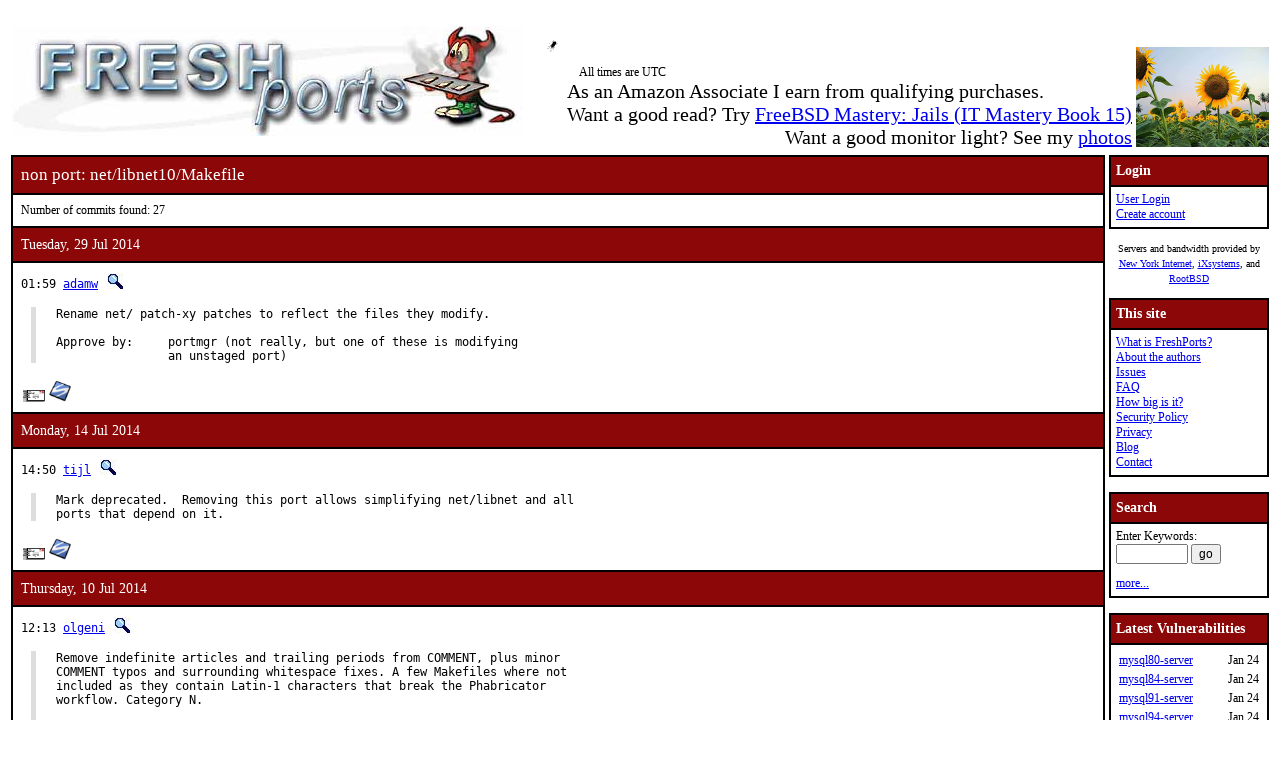

--- FILE ---
content_type: text/html; charset=UTF-8
request_url: https://www.freshports.org/net/libnet10/Makefile
body_size: 8033
content:
<!DOCTYPE html>
<html lang="en">
<head>
<!-- Google tag (gtag.js) -->
<script async src="https://www.googletagmanager.com/gtag/js?id=G-XD83WKV7CC"></script>
<script>
  window.dataLayer = window.dataLayer || [];
  function gtag(){dataLayer.push(arguments);}
  gtag('js', new Date());

  gtag('config', 'G-XD83WKV7CC');
</script>
	<title>FreshPorts -- net/libnet10/Makefile</title>
	<link rel="stylesheet" href="/css/freshports.css?v=e1590210" type="text/css">

	<meta http-equiv="Content-Type" content="text/html; charset=UTF-8">

	<meta name="description" content="net/libnet10/Makefile">
	<meta name="keywords"    content="FreeBSD, index, applications, ports">

	<link rel="SHORTCUT ICON" href="/favicon.ico">

	<link rel="alternate" type="application/rss+xml" title="FreshPorts - The Place For Ports" href="https://www.freshports.org/backend/rss2.0.php">

	<link rel="search" type="application/opensearchdescription+xml" href="https://www.freshports.org/opensearch.php" title="FreshPorts">

	<link rel="apple-touch-icon" sizes="57x57" href="/images/apple-icon-57x57.png">
	<link rel="apple-touch-icon" sizes="60x60" href="/images/apple-icon-60x60.png">
	<link rel="apple-touch-icon" sizes="72x72" href="/images/apple-icon-72x72.png">
	<link rel="apple-touch-icon" sizes="76x76" href="/images/apple-icon-76x76.png">
	<link rel="apple-touch-icon" sizes="114x114" href="/images/apple-icon-114x114.png">
	<link rel="apple-touch-icon" sizes="120x120" href="/images/apple-icon-120x120.png">
	<link rel="apple-touch-icon" sizes="144x144" href="/images/apple-icon-144x144.png">
	<link rel="apple-touch-icon" sizes="152x152" href="/images/apple-icon-152x152.png">
	<link rel="apple-touch-icon" sizes="180x180" href="/images/apple-icon-180x180.png">
	<link rel="icon" type="image/png" sizes="192x192"  href="/images/android-icon-192x192.png">
	<link rel="icon" type="image/png" sizes="32x32" href="/images/favicon-32x32.png">
	<link rel="icon" type="image/png" sizes="96x96" href="/images/favicon-96x96.png">
	<link rel="icon" type="image/png" sizes="16x16" href="/images/favicon-16x16.png">
	<link rel="manifest" href="/manifest.json">
	<meta name="msapplication-TileColor" content="#ffffff">
	<meta name="msapplication-TileImage" content="/images/ms-icon-144x144.png">
	<meta name="theme-color" content="#ffffff">
</head>

<BODY><br>
<table class="fullwidth borderless">
<tr>
	<td><span class="logo"><a href="/"><img id="fp-logo" src="/images/freshports.jpg" alt="FreshPorts -- The Place For Ports" title="FreshPorts -- The Place For Ports" width="512" height="110"></a></span><img src="/images/notbug.gif" width="56" height="50" alt="notbug" title="notbug"><span class="amazon">As an Amazon Associate I earn from qualifying purchases.<br>Want a good read? Try <a target="_blank" rel="noopener noreferrer" href="https://www.amazon.com/gp/product/B07PVTBWX7/ref=as_li_tl?ie=UTF8&amp;camp=1789&amp;creative=9325&amp;creativeASIN=B07PVTBWX7&amp;linkCode=as2&amp;tag=thfrdi0c-20&amp;linkId=a5cb3ac309f59900d44401e24a169f05">FreeBSD Mastery: Jails (IT Mastery Book 15)</a></span><span class="amazon">Want a good monitor light? See my <a href="https://dan.langille.org/2023/12/30/blatant-self-interest-monitor-light/">photos</a></span><span class="timezone">All times are UTC</span></td>	<td class="sans nowrap vbottom hcentered"><img src="/images/ukraine.png" width="133" height="100" alt="Ukraine" title="Ukraine"></td>
</tr>
</table>

	<table class="fullwidth borderless">

	<tr><td class="content">

	<table class="maincontent fullwidth bordered"><tr>
<td class="accent" colspan="1"><span>non port: net/libnet10/Makefile</span></td>
</tr>

<tr><td><p>Number of commits found: 27</p></td></tr><tr><td class="accent">
   Tuesday, 29 Jul 2014
</td></tr>

<tr><td class="commit-details">
<span class="meta">01:59 <a href="mailto:adamw@FreeBSD.org" title="committed by this person">adamw</a>&nbsp;<a href="/search.php?stype=committer&amp;method=exact&amp;query=adamw"><img class="icon" src="/images/search.jpg" alt="search for other commits by this committer" title="search for other commits by this committer" width="17" height="17"></a></span>
<blockquote class="description"><pre class="description">Rename net/ patch-xy patches to reflect the files they modify.

Approve by:	portmgr (not really, but one of these is modifying
		an unstaged port)</pre>
</blockquote>
<a href="https://www.freebsd.org/cgi/mid.cgi?db=mid&amp;id=201407290159.s6T1xH3b054756@svn.freebsd.org" rel="noopener noreferrer"><img class="icon" src="/images/envelope10.gif" alt="Original commit" title="Original commit message" width="32" height="18"></a><span class="hash"><a href="https://svnweb.freebsd.org/changeset/ports/363285" rel="noopener noreferrer"><img class="icon" src="/images/subversion.png" alt="Revision:363285" title="Revision:363285" width="32" height="32"></a>&nbsp;</span><tr><td class="accent">
   Monday, 14 Jul 2014
</td></tr>

<tr><td class="commit-details">
<span class="meta">14:50 <a href="mailto:tijl@FreeBSD.org" title="committed by this person">tijl</a>&nbsp;<a href="/search.php?stype=committer&amp;method=exact&amp;query=tijl"><img class="icon" src="/images/search.jpg" alt="search for other commits by this committer" title="search for other commits by this committer" width="17" height="17"></a></span>
<blockquote class="description"><pre class="description">Mark deprecated.  Removing this port allows simplifying net/libnet and all
ports that depend on it.</pre>
</blockquote>
<a href="https://www.freebsd.org/cgi/mid.cgi?db=mid&amp;id=201407141450.s6EEo5kT008684@svn.freebsd.org" rel="noopener noreferrer"><img class="icon" src="/images/envelope10.gif" alt="Original commit" title="Original commit message" width="32" height="18"></a><span class="hash"><a href="https://svnweb.freebsd.org/changeset/ports/361786" rel="noopener noreferrer"><img class="icon" src="/images/subversion.png" alt="Revision:361786" title="Revision:361786" width="32" height="32"></a>&nbsp;</span><tr><td class="accent">
   Thursday, 10 Jul 2014
</td></tr>

<tr><td class="commit-details">
<span class="meta">12:13 <a href="mailto:olgeni@FreeBSD.org" title="committed by this person">olgeni</a>&nbsp;<a href="/search.php?stype=committer&amp;method=exact&amp;query=olgeni"><img class="icon" src="/images/search.jpg" alt="search for other commits by this committer" title="search for other commits by this committer" width="17" height="17"></a></span>
<blockquote class="description"><pre class="description">Remove indefinite articles and trailing periods from COMMENT, plus minor
COMMENT typos and surrounding whitespace fixes. A few Makefiles where not
included as they contain Latin-1 characters that break the Phabricator
workflow. Category N.

CR:		D307
Approved by:	portmgr (bapt)</pre>
</blockquote>
<a href="https://www.freebsd.org/cgi/mid.cgi?db=mid&amp;id=201407101213.s6ACDC2Y054497@svn.freebsd.org" rel="noopener noreferrer"><img class="icon" src="/images/envelope10.gif" alt="Original commit" title="Original commit message" width="32" height="18"></a><span class="hash"><a href="https://svnweb.freebsd.org/changeset/ports/361440" rel="noopener noreferrer"><img class="icon" src="/images/subversion.png" alt="Revision:361440" title="Revision:361440" width="32" height="32"></a>&nbsp;</span><tr><td class="accent">
   Friday, 16 May 2014
</td></tr>

<tr><td class="commit-details">
<span class="meta">19:09 <a href="mailto:dinoex@FreeBSD.org" title="committed by this person">dinoex</a>&nbsp;<a href="/search.php?stype=committer&amp;method=exact&amp;query=dinoex"><img class="icon" src="/images/search.jpg" alt="search for other commits by this committer" title="search for other commits by this committer" width="17" height="17"></a></span>
<blockquote class="description"><pre class="description">- drop maintainership</pre>
</blockquote>
<a href="https://www.freebsd.org/cgi/mid.cgi?db=mid&amp;id=201405161909.s4GJ9LgB038090@svn.freebsd.org" rel="noopener noreferrer"><img class="icon" src="/images/envelope10.gif" alt="Original commit" title="Original commit message" width="32" height="18"></a><span class="hash"><a href="https://svnweb.freebsd.org/changeset/ports/354255" rel="noopener noreferrer"><img class="icon" src="/images/subversion.png" alt="Revision:354255" title="Revision:354255" width="32" height="32"></a>&nbsp;</span><tr><td class="accent">
   Tuesday, 4 Mar 2014
</td></tr>

<tr><td class="commit-details">
<span class="meta">06:51 <a href="mailto:dinoex@FreeBSD.org" title="committed by this person">dinoex</a>&nbsp;<a href="/search.php?stype=committer&amp;method=exact&amp;query=dinoex"><img class="icon" src="/images/search.jpg" alt="search for other commits by this committer" title="search for other commits by this committer" width="17" height="17"></a></span>
<blockquote class="description"><pre class="description">- remove broken MANPREFIX</pre>
</blockquote>
<a href="https://www.freebsd.org/cgi/mid.cgi?db=mid&amp;id=201403040651.s246pcuD060270@svn.freebsd.org" rel="noopener noreferrer"><img class="icon" src="/images/envelope10.gif" alt="Original commit" title="Original commit message" width="32" height="18"></a><span class="hash"><a href="https://svnweb.freebsd.org/changeset/ports/346994" rel="noopener noreferrer"><img class="icon" src="/images/subversion.png" alt="Revision:346994" title="Revision:346994" width="32" height="32"></a>&nbsp;</span><tr><td class="accent">
   Friday, 21 Feb 2014
</td></tr>

<tr><td class="commit-details">
<span class="meta">13:38 <a href="mailto:ehaupt@FreeBSD.org" title="committed by this person">ehaupt</a>&nbsp;<a href="/search.php?stype=committer&amp;method=exact&amp;query=ehaupt"><img class="icon" src="/images/search.jpg" alt="search for other commits by this committer" title="search for other commits by this committer" width="17" height="17"></a></span>
<blockquote class="description"><pre class="description">Remove trailing whitespaces from category net</pre>
</blockquote>
<a href="https://www.freebsd.org/cgi/mid.cgi?db=mid&amp;id=201402211338.s1LDcThp068341@svn.freebsd.org" rel="noopener noreferrer"><img class="icon" src="/images/envelope10.gif" alt="Original commit" title="Original commit message" width="32" height="18"></a><span class="hash"><a href="https://svnweb.freebsd.org/changeset/ports/345423" rel="noopener noreferrer"><img class="icon" src="/images/subversion.png" alt="Revision:345423" title="Revision:345423" width="32" height="32"></a>&nbsp;</span><tr><td class="accent">
   Monday, 10 Feb 2014
</td></tr>

<tr><td class="commit-details">
<span class="meta">13:54 <a href="mailto:ehaupt@FreeBSD.org" title="committed by this person">ehaupt</a>&nbsp;<a href="/search.php?stype=committer&amp;method=exact&amp;query=ehaupt"><img class="icon" src="/images/search.jpg" alt="search for other commits by this committer" title="search for other commits by this committer" width="17" height="17"></a></span>
<blockquote class="description"><pre class="description">According to the Porter&apos;s Handbook (5.12.2.3.) default options must be added to
OPTIONS_DEFINE. This policy has been implemented only recently that&apos;s why we
have many ports violating this policy.

This patch adds the default options specified in the Porter&apos;s Handbook to
OPTIONS_DEFINE where they are being used. Ports maintained by
gnome@FreeBSD.org, kde@FreeBSD.org and x11@FreeBSD.org have been excluded.

Approved by:    portmgr (bapt)</pre>
</blockquote>
<a href="https://www.freebsd.org/cgi/mid.cgi?db=mid&amp;id=201402101354.s1ADsS2t044080@svn.freebsd.org" rel="noopener noreferrer"><img class="icon" src="/images/envelope10.gif" alt="Original commit" title="Original commit message" width="32" height="18"></a><span class="hash"><a href="https://svnweb.freebsd.org/changeset/ports/343634" rel="noopener noreferrer"><img class="icon" src="/images/subversion.png" alt="Revision:343634" title="Revision:343634" width="32" height="32"></a>&nbsp;</span><tr><td class="accent">
   Saturday, 7 Dec 2013
</td></tr>

<tr><td class="commit-details">
<span class="meta">05:09 <a href="mailto:dinoex@FreeBSD.org" title="committed by this person">dinoex</a>&nbsp;<a href="/search.php?stype=committer&amp;method=exact&amp;query=dinoex"><img class="icon" src="/images/search.jpg" alt="search for other commits by this committer" title="search for other commits by this committer" width="17" height="17"></a></span>
<blockquote class="description"><pre class="description">- cleanup unused macro</pre>
</blockquote>
<a href="https://www.freebsd.org/cgi/mid.cgi?db=mid&amp;id=201312070509.rB7598jX095947@svn.freebsd.org" rel="noopener noreferrer"><img class="icon" src="/images/envelope10.gif" alt="Original commit" title="Original commit message" width="32" height="18"></a><span class="hash"><a href="https://svnweb.freebsd.org/changeset/ports/335809" rel="noopener noreferrer"><img class="icon" src="/images/subversion.png" alt="Revision:335809" title="Revision:335809" width="32" height="32"></a>&nbsp;</span><tr><td class="accent">
   Saturday, 16 Nov 2013
</td></tr>

<tr><td class="commit-details">
<span class="meta">20:09 <a href="mailto:dinoex@FreeBSD.org" title="committed by this person">dinoex</a>&nbsp;<a href="/search.php?stype=committer&amp;method=exact&amp;query=dinoex"><img class="icon" src="/images/search.jpg" alt="search for other commits by this committer" title="search for other commits by this committer" width="17" height="17"></a></span>
<blockquote class="description"><pre class="description">- use STAGEDIR</pre>
</blockquote>
<a href="https://www.freebsd.org/cgi/mid.cgi?db=mid&amp;id=201311162009.rAGK9gmr050769@svn.freebsd.org" rel="noopener noreferrer"><img class="icon" src="/images/envelope10.gif" alt="Original commit" title="Original commit message" width="32" height="18"></a><span class="hash"><a href="https://svnweb.freebsd.org/changeset/ports/334028" rel="noopener noreferrer"><img class="icon" src="/images/subversion.png" alt="Revision:334028" title="Revision:334028" width="32" height="32"></a>&nbsp;</span><tr><td class="accent">
   Saturday, 21 Sep 2013
</td></tr>

<tr><td class="commit-details">
<span class="meta">11:06 <a href="mailto:dinoex@FreeBSD.org" title="committed by this person">dinoex</a>&nbsp;<a href="/search.php?stype=committer&amp;method=exact&amp;query=dinoex"><img class="icon" src="/images/search.jpg" alt="search for other commits by this committer" title="search for other commits by this committer" width="17" height="17"></a></span>
<blockquote class="description"><pre class="description">- fix misplaced NO_STAGE in slaveports and ifdefs</pre>
</blockquote>
<a href="https://www.freebsd.org/cgi/mid.cgi?db=mid&amp;id=201309211106.r8LB64dM047637@svn.freebsd.org" rel="noopener noreferrer"><img class="icon" src="/images/envelope10.gif" alt="Original commit" title="Original commit message" width="32" height="18"></a><span class="hash"><a href="https://svnweb.freebsd.org/changeset/ports/327804" rel="noopener noreferrer"><img class="icon" src="/images/subversion.png" alt="Revision:327804" title="Revision:327804" width="32" height="32"></a>&nbsp;</span><tr><td class="accent">
   Friday, 20 Sep 2013
</td></tr>

<tr><td class="commit-details">
<span class="meta">22:10 <a href="mailto:bapt@FreeBSD.org" title="committed by this person">bapt</a>&nbsp;<a href="/search.php?stype=committer&amp;method=exact&amp;query=bapt"><img class="icon" src="/images/search.jpg" alt="search for other commits by this committer" title="search for other commits by this committer" width="17" height="17"></a></span>
<blockquote class="description"><pre class="description">Add NO_STAGE all over the place in preparation for the staging support (cat:
net)</pre>
</blockquote>
<a href="https://www.freebsd.org/cgi/mid.cgi?db=mid&amp;id=201309202210.r8KMAP4q028092@svn.freebsd.org" rel="noopener noreferrer"><img class="icon" src="/images/envelope10.gif" alt="Original commit" title="Original commit message" width="32" height="18"></a><span class="hash"><a href="https://svnweb.freebsd.org/changeset/ports/327755" rel="noopener noreferrer"><img class="icon" src="/images/subversion.png" alt="Revision:327755" title="Revision:327755" width="32" height="32"></a>&nbsp;</span><tr><td class="accent">
   Saturday, 26 Jan 2013
</td></tr>

<tr><td class="commit-details">
<span class="meta">16:34 <a href="mailto:dinoex@FreeBSD.org" title="committed by this person">dinoex</a>&nbsp;<a href="/search.php?stype=committer&amp;method=exact&amp;query=dinoex"><img class="icon" src="/images/search.jpg" alt="search for other commits by this committer" title="search for other commits by this committer" width="17" height="17"></a></span>
<blockquote class="description"><pre class="description">- cleanup header</pre>
</blockquote>
<a href="https://www.freebsd.org/cgi/mid.cgi?db=mid&amp;id=201301261634.r0QGYexn070647@svn.freebsd.org" rel="noopener noreferrer"><img class="icon" src="/images/envelope10.gif" alt="Original commit" title="Original commit message" width="32" height="18"></a><span class="hash"><a href="https://svnweb.freebsd.org/changeset/ports/311027" rel="noopener noreferrer"><img class="icon" src="/images/subversion.png" alt="Revision:311027" title="Revision:311027" width="32" height="32"></a>&nbsp;</span><tr><td class="accent">
   Saturday, 4 Dec 2010
</td></tr>

<tr><td class="commit-details">
<span class="meta">07:34 <a href="mailto:ade@FreeBSD.org" title="committed by this person">ade</a>&nbsp;<a href="/search.php?stype=committer&amp;method=exact&amp;query=ade"><img class="icon" src="/images/search.jpg" alt="search for other commits by this committer" title="search for other commits by this committer" width="17" height="17"></a></span>
<blockquote class="description"><pre class="description">Sync to new bsd.autotools.mk</pre>
</blockquote>
<a href="https://www.freebsd.org/cgi/mid.cgi?db=mid&amp;id=201012040734.oB47YRTt007393@repoman.freebsd.org" rel="noopener noreferrer"><img class="icon" src="/images/envelope10.gif" alt="Original commit" title="Original commit message" width="32" height="18"></a><span class="hash"></span><tr><td class="accent">
   Saturday, 16 Oct 2010
</td></tr>

<tr><td class="commit-details">
<span class="meta">11:52 <a href="mailto:ade@FreeBSD.org" title="committed by this person">ade</a>&nbsp;<a href="/search.php?stype=committer&amp;method=exact&amp;query=ade"><img class="icon" src="/images/search.jpg" alt="search for other commits by this committer" title="search for other commits by this committer" width="17" height="17"></a></span>
<blockquote class="description"><pre class="description">Punt autoconf267-&gt;autoconf268</pre>
</blockquote>
<a href="https://www.freebsd.org/cgi/mid.cgi?db=mid&amp;id=201010161152.o9GBqlp2057030@repoman.freebsd.org" rel="noopener noreferrer"><img class="icon" src="/images/envelope10.gif" alt="Original commit" title="Original commit message" width="32" height="18"></a><span class="hash"></span><tr><td class="accent">
   Wednesday, 15 Sep 2010
</td></tr>

<tr><td class="commit-details">
<span class="meta">18:35 <a href="mailto:ade@FreeBSD.org" title="committed by this person">ade</a>&nbsp;<a href="/search.php?stype=committer&amp;method=exact&amp;query=ade"><img class="icon" src="/images/search.jpg" alt="search for other commits by this committer" title="search for other commits by this committer" width="17" height="17"></a></span>
<blockquote class="description"><pre class="description">Autotools update.   Read ports/UPDATING 20100915 for details.

Approved by:    portmgr (for Mk/bsd.port.mk part)
Tested by:      Multiple -exp runs</pre>
</blockquote>
<a href="https://www.freebsd.org/cgi/mid.cgi?db=mid&amp;id=201009151835.o8FIZO1G043467@repoman.freebsd.org" rel="noopener noreferrer"><img class="icon" src="/images/envelope10.gif" alt="Original commit" title="Original commit message" width="32" height="18"></a><span class="hash"></span><tr><td class="accent">
   Tuesday, 22 Sep 2009
</td></tr>

<tr><td class="commit-details">
<span class="meta">04:35 <a href="mailto:dinoex@FreeBSD.org" title="committed by this person">dinoex</a>&nbsp;<a href="/search.php?stype=committer&amp;method=exact&amp;query=dinoex"><img class="icon" src="/images/search.jpg" alt="search for other commits by this committer" title="search for other commits by this committer" width="17" height="17"></a></span>
<blockquote class="description"><pre class="description">- extend MASTER_SITES
Feature safe:   yes</pre>
</blockquote>
<a href="https://www.freebsd.org/cgi/mid.cgi?db=mid&amp;id=200909220435.n8M4ZaPe072607@repoman.freebsd.org" rel="noopener noreferrer"><img class="icon" src="/images/envelope10.gif" alt="Original commit" title="Original commit message" width="32" height="18"></a><span class="hash"></span><tr><td class="accent">
   Monday, 6 Jul 2009
</td></tr>

<tr><td class="commit-details">
<span class="meta">07:38 <a href="mailto:dinoex@FreeBSD.org" title="committed by this person">dinoex</a>&nbsp;<a href="/search.php?stype=committer&amp;method=exact&amp;query=dinoex"><img class="icon" src="/images/search.jpg" alt="search for other commits by this committer" title="search for other commits by this committer" width="17" height="17"></a></span>
<blockquote class="description"><pre class="description">- fix build inside jail
- take maintainership</pre>
</blockquote>
<a href="https://www.freebsd.org/cgi/mid.cgi?db=mid&amp;id=200907060738.n667cHWp008948@repoman.freebsd.org" rel="noopener noreferrer"><img class="icon" src="/images/envelope10.gif" alt="Original commit" title="Original commit message" width="32" height="18"></a><span class="hash"></span><tr><td class="accent">
   Thursday, 11 Jun 2009
</td></tr>

<tr><td class="commit-details">
<span class="meta">20:08 <a href="mailto:pgollucci@FreeBSD.org" title="committed by this person">pgollucci</a>&nbsp;<a href="/search.php?stype=committer&amp;method=exact&amp;query=pgollucci"><img class="icon" src="/images/search.jpg" alt="search for other commits by this committer" title="search for other commits by this committer" width="17" height="17"></a></span>
<blockquote class="description"><pre class="description">Library net/libnet10 defines structures for contents of network packets.
Fields of the packets have fixed size according to the respective protocol
definitions, but the library uses type u_long for some of the 32bit fields.
This is a problem on amd64 architecture, where type long has 64 bits. On
amd64, libnet creates packets with bad contents.

PR:             <a href="http://bugs.FreeBSD.org/122571">ports/122571</a>
Submitted by:   Martin Beran &lt;mb@tns.cz&gt;</pre>
</blockquote>
<a href="https://www.freebsd.org/cgi/mid.cgi?db=mid&amp;id=200906112008.n5BK8Zlw023701@repoman.freebsd.org" rel="noopener noreferrer"><img class="icon" src="/images/envelope10.gif" alt="Original commit" title="Original commit message" width="32" height="18"></a><span class="hash"></span><tr><td class="accent">
   Friday, 30 Jan 2009
</td></tr>

<tr><td class="commit-details">
<span class="meta">21:57 <a href="mailto:pav@FreeBSD.org" title="committed by this person">pav</a>&nbsp;<a href="/search.php?stype=committer&amp;method=exact&amp;query=pav"><img class="icon" src="/images/search.jpg" alt="search for other commits by this committer" title="search for other commits by this committer" width="17" height="17"></a></span>
<blockquote class="description"><pre class="description">- Update download location

Reported by:    -fetch-original pointyhat run</pre>
</blockquote>
<a href="https://www.freebsd.org/cgi/mid.cgi?db=mid&amp;id=200901302157.n0ULv7sv051851@repoman.freebsd.org" rel="noopener noreferrer"><img class="icon" src="/images/envelope10.gif" alt="Original commit" title="Original commit message" width="32" height="18"></a><span class="hash"></span><tr><td class="accent">
   Wednesday, 3 Sep 2008
</td></tr>

<tr><td class="commit-details">
<span class="meta">03:42 <a href="mailto:linimon@FreeBSD.org" title="committed by this person">linimon</a>&nbsp;<a href="/search.php?stype=committer&amp;method=exact&amp;query=linimon"><img class="icon" src="/images/search.jpg" alt="search for other commits by this committer" title="search for other commits by this committer" width="17" height="17"></a></span>
<blockquote class="description"><pre class="description">Reset shipley@dis.org due to maintainer-timeouts and no response to email.

Hat:    portmgr</pre>
</blockquote>
<a href="https://www.freebsd.org/cgi/mid.cgi?db=mid&amp;id=200809030342.m833ghJq036113@repoman.freebsd.org" rel="noopener noreferrer"><img class="icon" src="/images/envelope10.gif" alt="Original commit" title="Original commit message" width="32" height="18"></a><span class="hash"></span><tr><td class="accent">
   Wednesday, 20 Aug 2008
</td></tr>

<tr><td class="commit-details">
<span class="meta">00:57 <a href="mailto:ade@FreeBSD.org" title="committed by this person">ade</a>&nbsp;<a href="/search.php?stype=committer&amp;method=exact&amp;query=ade"><img class="icon" src="/images/search.jpg" alt="search for other commits by this committer" title="search for other commits by this committer" width="17" height="17"></a></span>
<blockquote class="description"><pre class="description">Conversion from (now defunct) autoconf-2.61 to autoconf-2.62

Tested by:      exp build run (erwin)</pre>
</blockquote>
<a href="https://www.freebsd.org/cgi/mid.cgi?db=mid&amp;id=200808200057.m7K0vXd5054803@repoman.freebsd.org" rel="noopener noreferrer"><img class="icon" src="/images/envelope10.gif" alt="Original commit" title="Original commit message" width="32" height="18"></a><span class="hash"></span><tr><td class="accent">
   Monday, 29 Oct 2007
</td></tr>

<tr><td class="commit-details">
<span class="meta">17:47 <a href="mailto:miwi@FreeBSD.org" title="committed by this person">miwi</a>&nbsp;<a href="/search.php?stype=committer&amp;method=exact&amp;query=miwi"><img class="icon" src="/images/search.jpg" alt="search for other commits by this committer" title="search for other commits by this committer" width="17" height="17"></a></span>
<blockquote class="description"><pre class="description">- Bump PORTREVISION (i forget this in the previous commit.)

Submitted by:   Wesley Shields &lt;wxs@atarininja.org&gt; (via privat mail)</pre>
</blockquote>
<a href="https://www.freebsd.org/cgi/mid.cgi?db=mid&amp;id=200710291747.l9THlcot019137@repoman.freebsd.org" rel="noopener noreferrer"><img class="icon" src="/images/envelope10.gif" alt="Original commit" title="Original commit message" width="32" height="18"></a><span class="hash"></span><tr><td class="commit-details">
<span class="meta">08:31 <a href="mailto:miwi@FreeBSD.org" title="committed by this person">miwi</a>&nbsp;<a href="/search.php?stype=committer&amp;method=exact&amp;query=miwi"><img class="icon" src="/images/search.jpg" alt="search for other commits by this committer" title="search for other commits by this committer" width="17" height="17"></a></span>
<blockquote class="description"><pre class="description">- Fix build with amd64

PR:             <a href="http://bugs.FreeBSD.org/116876">116876</a>
Submitted by:   Wesley Shields &lt;wxs@atarininja.org&gt;
Approved by:    maintainer timeout</pre>
</blockquote>
<a href="https://www.freebsd.org/cgi/mid.cgi?db=mid&amp;id=200710290831.l9T8V1fq024161@repoman.freebsd.org" rel="noopener noreferrer"><img class="icon" src="/images/envelope10.gif" alt="Original commit" title="Original commit message" width="32" height="18"></a><span class="hash"></span><tr><td class="accent">
   Sunday, 30 Sep 2007
</td></tr>

<tr><td class="commit-details">
<span class="meta">04:47 <a href="mailto:linimon@FreeBSD.org" title="committed by this person">linimon</a>&nbsp;<a href="/search.php?stype=committer&amp;method=exact&amp;query=linimon"><img class="icon" src="/images/search.jpg" alt="search for other commits by this committer" title="search for other commits by this committer" width="17" height="17"></a></span>
<blockquote class="description"><pre class="description">Switch autoconf dependencies from 2.53 or 2.59 to 2.61.

PR:             <a href="http://bugs.FreeBSD.org/116639">ports/116639</a>
Submitted by:   aDe</pre>
</blockquote>
<a href="https://www.freebsd.org/cgi/mid.cgi?db=mid&amp;id=200709300447.l8U4lbJ3003243@repoman.freebsd.org" rel="noopener noreferrer"><img class="icon" src="/images/envelope10.gif" alt="Original commit" title="Original commit message" width="32" height="18"></a><span class="hash"></span><tr><td class="accent">
   Wednesday, 31 Jan 2007
</td></tr>

<tr><td class="commit-details">
<span class="meta">14:09 <a href="mailto:pav@FreeBSD.org" title="committed by this person">pav</a>&nbsp;<a href="/search.php?stype=committer&amp;method=exact&amp;query=pav"><img class="icon" src="/images/search.jpg" alt="search for other commits by this committer" title="search for other commits by this committer" width="17" height="17"></a></span>
<blockquote class="description"><pre class="description">- Patch net/libnet* to versioned libraries and header files, so they can
  coexist

PR:             <a href="http://bugs.FreeBSD.org/103861">ports/103861</a>
Submitted by:   alepulver
Tested by:      pointyhat
With hat:       portmgr</pre>
</blockquote>
<a href="https://www.freebsd.org/cgi/mid.cgi?db=mid&amp;id=200701311409.l0VE9tAf089493@repoman.freebsd.org" rel="noopener noreferrer"><img class="icon" src="/images/envelope10.gif" alt="Original commit" title="Original commit message" width="32" height="18"></a><span class="hash"></span><tr><td class="accent">
   Tuesday, 15 Nov 2005
</td></tr>

<tr><td class="commit-details">
<span class="meta">06:52 <a href="mailto:ade@FreeBSD.org" title="committed by this person">ade</a>&nbsp;<a href="/search.php?stype=committer&amp;method=exact&amp;query=ade"><img class="icon" src="/images/search.jpg" alt="search for other commits by this committer" title="search for other commits by this committer" width="17" height="17"></a></span>
<blockquote class="description"><pre class="description">Mass-conversion to the USE_AUTOTOOLS New World Order.  The code present
in bsd.autotools.mk essentially makes this a no-op given that all the
old variables set a USE_AUTOTOOLS_COMPAT variable, which is parsed in
exactly the same way as USE_AUTOTOOLS itself.

Moreover, USE_AUTOTOOLS has already been extensively tested by the GNOME
team -- all GNOME 2.12.x ports use it.

Preliminary documentation can be found at:
        <a href="http://people.FreeBSD.org/~ade/autotools.txt">http://people.FreeBSD.org/~ade/autotools.txt</a>

which is in the process of being SGMLized before introduction into the
Porters Handbook.

Light blue touch-paper.  Run.</pre>
</blockquote>
<a href="https://www.freebsd.org/cgi/mid.cgi?db=mid&amp;id=200511150652.jAF6qC9X026352@repoman.freebsd.org" rel="noopener noreferrer"><img class="icon" src="/images/envelope10.gif" alt="Original commit" title="Original commit message" width="32" height="18"></a><span class="hash"></span><tr><td class="accent">
   Monday, 14 Nov 2005
</td></tr>

<tr><td class="commit-details">
<span class="meta">17:07 <a href="mailto:sem@FreeBSD.org" title="committed by this person">sem</a>&nbsp;<a href="/search.php?stype=committer&amp;method=exact&amp;query=sem"><img class="icon" src="/images/search.jpg" alt="search for other commits by this committer" title="search for other commits by this committer" width="17" height="17"></a></span>
<blockquote class="description"><pre class="description">libnet update:
- move 1.0 obsoleted version to net/libnet10
  net/libnet is latest Stable Version
  net/libnet is latest Beta Version

- Fix all depended ports with a new DEPENDS scheme

- While I&apos;m here fix security/yersinia build on 4.x
  (getopt_long and ncurses issues)

PR:             <a href="http://bugs.FreeBSD.org/85519">ports/85519</a> (based on)
Submitted by:   Stas Yakovlev &lt;stas.yakovlev_at_gmail.com&gt;</pre>
</blockquote>
<a href="https://www.freebsd.org/cgi/mid.cgi?db=mid&amp;id=200511141707.jAEH78ur037411@repoman.freebsd.org" rel="noopener noreferrer"><img class="icon" src="/images/envelope10.gif" alt="Original commit" title="Original commit message" width="32" height="18"></a><span class="hash"></span><tr><td><p>Number of commits found: 27</p></td></tr></table>

</TD>
  <td class="sidebar">
  
  <table class="bordered">
        <tr>
         <th class="accent">Login</th>
        </tr>
        <tr>

         <td><a href="/login.php" title="Login to the website">User Login</a><br><a href="/new-user.php" title="Create an account">Create account</a><br>
   </td>
   </tr>
   </table>

<div>

<p><small>Servers and bandwidth provided by <br><a href="https://www.nyi.net/" rel="noopener noreferrer" TARGET="_blank">New York Internet</a>, <a href="https://www.ixsystems.com/"  rel="noopener noreferrer" TARGET="_blank">iXsystems</a>, and <a href="https://www.rootbsd.net/" rel="noopener noreferrer" TARGET="_blank">RootBSD</a></small></p>
</div>	
<table class="bordered">
	<tr>
		<th class="accent">This site</th>
	</tr>
	<tr>
	<td>
	<a href="/about.php" title="A bit of background on FreshPorts">What is FreshPorts?</a><br>
	<a href="/authors.php" title="Who wrote this stuff?">About the authors</a><br>
	<a href="https://github.com/FreshPorts/freshports/issues" title="Report a website problem">Issues</a><br>
	<a href="/faq.php" title="Frequently Asked Questions">FAQ</a><br>
	<a href="/how-big-is-it.php" title="How many pages are in this website?">How big is it?</a><br>
	<a href="/security-policy.php" title="Are you a security researcher? Please read this.">Security Policy</a><br>
	<a href="/privacy.php" title="Our privacy statement">Privacy</a><br>
	<a href="https://news.freshports.org/" title="All the latest FreshPorts news" rel="noopener noreferrer">Blog</a><br>
	<a href="/contact.php" title="Contact details">Contact</a><br>
	</td>
	</tr>
</table>
<br>
<table class="bordered">
	<tr>
		<th class="accent">Search</th>
	</tr>
	<tr>

	<td>
	<FORM ACTION="/search.php" NAME="f">
	Enter Keywords:<br>
	<INPUT NAME="query"  TYPE="text" SIZE="8" TABINDEX=1 AUTOCORRECT="off" AUTOCAPITALIZE="none" SPELLCHECK="false">&nbsp;<INPUT TYPE="submit" VALUE="go" NAME="search" TABINDEX=2>
	<INPUT NAME="num"             TYPE="hidden" value="10">
	<INPUT NAME="stype"           TYPE="hidden" value="name">
	<INPUT NAME="method"          TYPE="hidden" value="match">
	<INPUT NAME="deleted"         TYPE="hidden" value="excludedeleted">
	<INPUT NAME="start"           TYPE="hidden" value="1">
  	<INPUT NAME="casesensitivity" TYPE="hidden" value="caseinsensitive" >
	</FORM>
<a href="/search.php" title="Advanced Searching options">more...</a><br>
	</td>
</tr>
</table>

<br>
<table class="bordered">
	<tr>
		<th class="accent">Latest Vulnerabilities</th>
	</tr>
	<tr><td>
	<table class="fullwidth">
<tr><td><a href="https://www.vuxml.org/freebsd/ab01cb11-f911-11f0-b194-8447094a420f.html">mysql80-server</a></td><td>Jan 24</td></tr>
<tr><td><a href="https://www.vuxml.org/freebsd/ab01cb11-f911-11f0-b194-8447094a420f.html">mysql84-server</a></td><td>Jan 24</td></tr>
<tr><td><a href="https://www.vuxml.org/freebsd/ab01cb11-f911-11f0-b194-8447094a420f.html">mysql91-server</a></td><td>Jan 24</td></tr>
<tr><td><a href="https://www.vuxml.org/freebsd/ab01cb11-f911-11f0-b194-8447094a420f.html">mysql94-server</a></td><td>Jan 24</td></tr>
<tr><td><a href="https://www.vuxml.org/freebsd/f8560c1b-f772-11f0-85c5-a8a1599412c6.html">chromium</a></td><td>Jan 22</td></tr>
<tr><td><a href="https://www.vuxml.org/freebsd/65439aa0-f77d-11f0-9821-b0416f0c4c67.html">py-wheel</a></td><td>Jan 22</td></tr>
<tr><td><a href="https://www.vuxml.org/freebsd/f8560c1b-f772-11f0-85c5-a8a1599412c6.html">ungoogled-chromium</a></td><td>Jan 22</td></tr>
<tr><td><a href="https://www.vuxml.org/freebsd/61dc7f67-f6e5-11f0-b051-2cf05da270f3.html">gitlab</a></td><td>Jan 21</td></tr>
<tr><td><a href="https://www.vuxml.org/freebsd/01f34a27-f560-11f0-bbdc-10ffe07f9334.html">mailpit</a></td><td>Jan 19</td></tr>
<tr><td><a href="https://www.vuxml.org/freebsd/fb561db9-0fc1-4d92-81a2-ee01839c9119.html">oauth2-proxy</a></td><td>Jan 18</td></tr>
<tr><td><a href="https://www.vuxml.org/freebsd/6f76a1db-f124-11f0-85c5-a8a1599412c6.html">chromium</a></td><td>Jan 15</td></tr>
<tr><td><a href="https://www.vuxml.org/freebsd/06061c59-f212-11f0-9ca3-b42e991fc52e.html">firefox</a></td><td>Jan 15</td></tr>
<tr><td><a href="https://www.vuxml.org/freebsd/085101eb-f212-11f0-9ca3-b42e991fc52e.html">firefox</a></td><td>Jan 15</td></tr>
<tr><td><a href="https://www.vuxml.org/freebsd/ff20d3a3-f211-11f0-9ca3-b42e991fc52e.html">firefox</a></td><td>Jan 15</td></tr>
<tr><td><a href="https://www.vuxml.org/freebsd/06061c59-f212-11f0-9ca3-b42e991fc52e.html">firefox-esr</a></td><td>Jan 15</td></tr>
</table>
<p>15 vulnerabilities affecting 240 ports have been reported in the past 14 days</p>

	</td></tr>
	<tr><td>
		<p><sup>*</sup> - modified, not new</p><p><a href="/vuxml.php?all">All vulnerabilities</a></p>
		<p>Last processed:<br>2026-01-24 11:07:55 UTC</p>
	</td></tr>
</table>
<br>

<table class="bordered">
	<tr>
		<th class="accent">Ports</th>
	</tr>
	<tr>
	<td>

	<a href="/" title="FreshPorts Home page">Home</a><br>
	<a href="/categories.php" title="List of all Port categories">Categories</a><br>
	<a href="/ports-deleted.php" title="All deleted ports">Deleted ports</a><br>
	<a href="/sanity_test_failures.php" title="Things that didn't go quite right...">Sanity Test Failures</a><br>
	<a href="/backend/newsfeeds.php" title="Newsfeeds for just about everything">Newsfeeds</a><br>
	
	</td>
	</tr>
</table><br>

<table class="bordered">
	<tr>
		<th class="accent">Statistics</th>
	</tr>
	<tr>
	<td>

<a href="/graphs.php" title="Everyone loves statistics!">Graphs</a><br>
<a href="/graphs2.php" title="Everyone loves statistics!">NEW Graphs (Javascript)</a><br><BR>Calculated hourly:<BR><TABLE>
<TR><TD><A HREF="/categories.php" TITLE="Number of ports in the database">Port count</A></TD> <TD>33982</TD></TR>
<TR><TD><A HREF="/ports-broken.php" TITLE="Broken ports">Broken</A></TD>     <TD>120</TD></TR>
<TR><TD><A HREF="/ports-deprecated.php" TITLE="Ports that have been deprecated">Deprecated</A></TD>     <TD>158</TD></TR>
<TR><TD><A HREF="/ports-ignore.php" TITLE="Ports that you should ignore">Ignore</A></TD>     <TD>234</TD></TR>
<TR><TD><A HREF="/ports-forbidden.php" TITLE="Ports that are forbidden">Forbidden</A></TD>  <TD>0</TD></TR>
<TR><TD><A HREF="/ports-restricted.php" TITLE="Ports that are restricted">Restricted</A></TD>  <TD>2</TD></TR>
<TR><TD><A HREF="/ports-no-cdrom.php" TITLE="Ports that are marked as NO CDROM">No CDROM</A></TD>  <TD>1</TD></TR>
<TR><TD><A HREF="/ports-vulnerable.php" TITLE="Ports that vulnerable to exploitation">Vulnerable</A></TD>  <TD>40</TD></TR>
<TR><TD><A HREF="/ports-expired.php" TITLE="Ports that have expired">Expired</A></TD>  <TD>7</TD></TR>
<TR><TD><A HREF="/ports-expiration-date.php" TITLE="Ports that have an expiration date set">Set to expire</A></TD>  <TD>96</TD></TR>
<TR><TD><A HREF="/ports-interactive.php" TITLE="Ports that require interaction during installation">Interactive</A></TD>  <TD>0</TD></TR>
<TR><TD><A HREF="/ports-new.php?interval=today" TITLE="Ports added in the last 24 hours">new 24 hours</A></TD>    <TD>3</TD></TR>
<TR><TD><A HREF="/ports-new.php?interval=yesterday" TITLE="Ports added in the last 48 hours">new 48 hours</A></TD><TD>5</TD></TR>
<TR><TD><A HREF="/ports-new.php?interval=week" TITLE="Ports added in the last 7 days">new 7 days</A></TD><TD>16</TD></TR>
<TR><TD><A HREF="/ports-new.php?interval=fortnight" TITLE="Ports added in the last 14 days">new fortnight</A></TD><TD>59</TD></TR>
<TR><TD><A HREF="/ports-new.php?interval=month" TITLE="Ports added in the last month">new month</A></TD><TD>116</TD></TR>
</TABLE>


	</td>
	</tr>
</table>


  </td>
</tr>

</table>

<table class="footer fullwidth borderless">
<tr><td>
<HR>
<table class="borderless">

<tr><td>
<table class="fullwidth">
<tr>
<td class="sponsors">
<small>Servers and bandwidth provided by <br><a href="https://www.nyi.net/" rel="noopener noreferrer" TARGET="_blank">New York Internet</a>, <a href="https://www.ixsystems.com/"  rel="noopener noreferrer" TARGET="_blank">iXsystems</a>, and <a href="https://www.rootbsd.net/" rel="noopener noreferrer" TARGET="_blank">RootBSD</a></small>
</td>
<td class="copyright">
<small>
Valid 
<a href="https://validator.w3.org/check?uri=https%3A%2F%2Fwww.freshports.org%2Fnet%2Flibnet10%2FMakefile" title="We like to keep our HTML valid" target="_blank" rel="nofollow noopener noreferrer">HTML</a>,
<a href="https://jigsaw.w3.org/css-validator/validator?uri=https%3A%2F%2Fwww.freshports.org%2Fnet%2Flibnet10%2FMakefile" title="We like to have valid CSS" rel="nofollow noopener noreferrer">CSS</a>, and
<a href="https://validator.w3.org/feed/check.cgi?url=https%3A%2F%2Fwww.freshports.org%2Fbackend%2Frss2.0.php" title="Valid RSS is good too" rel="noopener noreferrer">RSS</a>.
</small>
<small><a href="/legal.php" target="_top" title="This material is copyrighted">Copyright</a> &copy; 2000-2026 <a href="https://www.langille.org/" rel="noopener noreferrer">Dan Langille</a>. All rights reserved.</small>
</td></tr>
</table>
</td></tr>
</table>
</td></tr>
</table>
<script src="/javascript/freshports.js" defer></script>
</body>
</html>

